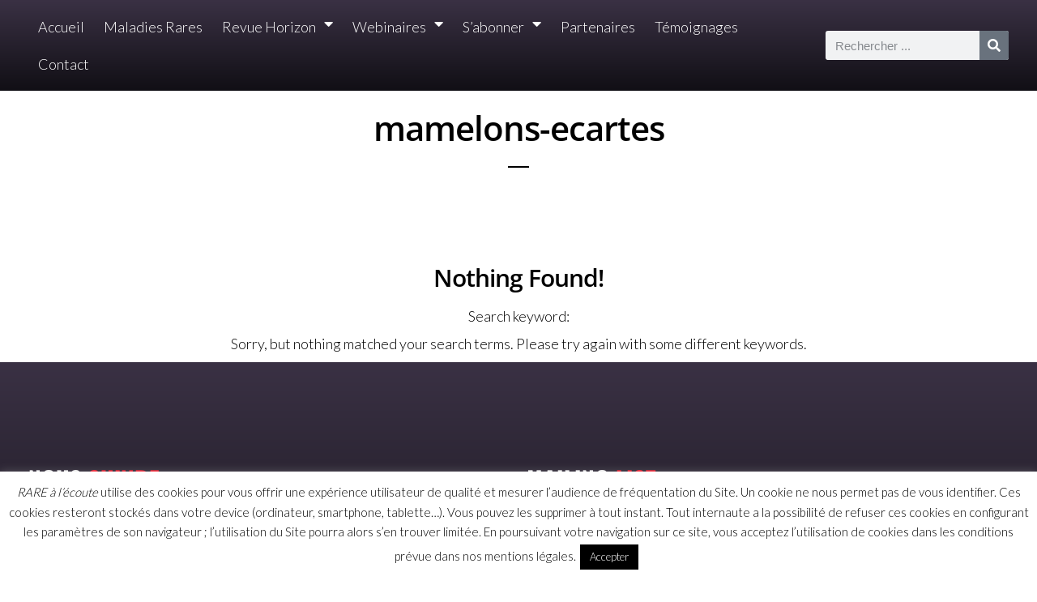

--- FILE ---
content_type: text/css
request_url: https://rarealecoute.com/wp-content/uploads/elementor/css/post-13894.css?ver=1761904736
body_size: 1007
content:
.elementor-13894 .elementor-element.elementor-element-1236616:not(.elementor-motion-effects-element-type-background), .elementor-13894 .elementor-element.elementor-element-1236616 > .elementor-motion-effects-container > .elementor-motion-effects-layer{background-color:transparent;background-image:linear-gradient(180deg, #3A3144 0%, #110F15 100%);}.elementor-13894 .elementor-element.elementor-element-1236616{transition:background 0.3s, border 0.3s, border-radius 0.3s, box-shadow 0.3s;}.elementor-13894 .elementor-element.elementor-element-1236616 > .elementor-background-overlay{transition:background 0.3s, border-radius 0.3s, opacity 0.3s;}.elementor-bc-flex-widget .elementor-13894 .elementor-element.elementor-element-6b1b96e.elementor-column .elementor-widget-wrap{align-items:center;}.elementor-13894 .elementor-element.elementor-element-6b1b96e.elementor-column.elementor-element[data-element_type="column"] > .elementor-widget-wrap.elementor-element-populated{align-content:center;align-items:center;}.elementor-13894 .elementor-element.elementor-element-6b1b96e > .elementor-widget-wrap > .elementor-widget:not(.elementor-widget__width-auto):not(.elementor-widget__width-initial):not(:last-child):not(.elementor-absolute){margin-bottom:10px;}.elementor-13894 .elementor-element.elementor-element-24bb13c .elementor-menu-toggle{margin-right:auto;}.elementor-13894 .elementor-element.elementor-element-24bb13c .elementor-nav-menu--main .elementor-item{color:var( --e-global-color-1692b3ad );fill:var( --e-global-color-1692b3ad );padding-left:12px;padding-right:12px;}.elementor-13894 .elementor-element.elementor-element-24bb13c .elementor-nav-menu--main:not(.e--pointer-framed) .elementor-item:before,
					.elementor-13894 .elementor-element.elementor-element-24bb13c .elementor-nav-menu--main:not(.e--pointer-framed) .elementor-item:after{background-color:var( --e-global-color-15773979 );}.elementor-13894 .elementor-element.elementor-element-24bb13c .e--pointer-framed .elementor-item:before,
					.elementor-13894 .elementor-element.elementor-element-24bb13c .e--pointer-framed .elementor-item:after{border-color:var( --e-global-color-15773979 );}.elementor-13894 .elementor-element.elementor-element-24bb13c{--e-nav-menu-horizontal-menu-item-margin:calc( 0px / 2 );}.elementor-13894 .elementor-element.elementor-element-24bb13c .elementor-nav-menu--main:not(.elementor-nav-menu--layout-horizontal) .elementor-nav-menu > li:not(:last-child){margin-bottom:0px;}.elementor-13894 .elementor-element.elementor-element-24bb13c .elementor-nav-menu--dropdown a, .elementor-13894 .elementor-element.elementor-element-24bb13c .elementor-menu-toggle{color:var( --e-global-color-4c306bff );fill:var( --e-global-color-4c306bff );}.elementor-13894 .elementor-element.elementor-element-24bb13c .elementor-nav-menu--dropdown a:hover,
					.elementor-13894 .elementor-element.elementor-element-24bb13c .elementor-nav-menu--dropdown a:focus,
					.elementor-13894 .elementor-element.elementor-element-24bb13c .elementor-nav-menu--dropdown a.elementor-item-active,
					.elementor-13894 .elementor-element.elementor-element-24bb13c .elementor-nav-menu--dropdown a.highlighted,
					.elementor-13894 .elementor-element.elementor-element-24bb13c .elementor-menu-toggle:hover,
					.elementor-13894 .elementor-element.elementor-element-24bb13c .elementor-menu-toggle:focus{color:var( --e-global-color-1692b3ad );}.elementor-13894 .elementor-element.elementor-element-24bb13c .elementor-nav-menu--dropdown a:hover,
					.elementor-13894 .elementor-element.elementor-element-24bb13c .elementor-nav-menu--dropdown a:focus,
					.elementor-13894 .elementor-element.elementor-element-24bb13c .elementor-nav-menu--dropdown a.elementor-item-active,
					.elementor-13894 .elementor-element.elementor-element-24bb13c .elementor-nav-menu--dropdown a.highlighted{background-color:var( --e-global-color-9acba5 );}.elementor-13894 .elementor-element.elementor-element-24bb13c .elementor-nav-menu--dropdown a.elementor-item-active{color:var( --e-global-color-1692b3ad );background-color:var( --e-global-color-15773979 );}.elementor-13894 .elementor-element.elementor-element-24bb13c div.elementor-menu-toggle{color:var( --e-global-color-1692b3ad );}.elementor-13894 .elementor-element.elementor-element-24bb13c div.elementor-menu-toggle svg{fill:var( --e-global-color-1692b3ad );}.elementor-13894 .elementor-element.elementor-element-24bb13c div.elementor-menu-toggle:hover, .elementor-13894 .elementor-element.elementor-element-24bb13c div.elementor-menu-toggle:focus{color:var( --e-global-color-15773979 );}.elementor-13894 .elementor-element.elementor-element-24bb13c div.elementor-menu-toggle:hover svg, .elementor-13894 .elementor-element.elementor-element-24bb13c div.elementor-menu-toggle:focus svg{fill:var( --e-global-color-15773979 );}.elementor-bc-flex-widget .elementor-13894 .elementor-element.elementor-element-07d67ff.elementor-column .elementor-widget-wrap{align-items:center;}.elementor-13894 .elementor-element.elementor-element-07d67ff.elementor-column.elementor-element[data-element_type="column"] > .elementor-widget-wrap.elementor-element-populated{align-content:center;align-items:center;}.elementor-13894 .elementor-element.elementor-element-67f3c6d .elementor-search-form__container{min-height:36px;}.elementor-13894 .elementor-element.elementor-element-67f3c6d .elementor-search-form__submit{min-width:36px;}body:not(.rtl) .elementor-13894 .elementor-element.elementor-element-67f3c6d .elementor-search-form__icon{padding-left:calc(36px / 3);}body.rtl .elementor-13894 .elementor-element.elementor-element-67f3c6d .elementor-search-form__icon{padding-right:calc(36px / 3);}.elementor-13894 .elementor-element.elementor-element-67f3c6d .elementor-search-form__input, .elementor-13894 .elementor-element.elementor-element-67f3c6d.elementor-search-form--button-type-text .elementor-search-form__submit{padding-left:calc(36px / 3);padding-right:calc(36px / 3);}.elementor-13894 .elementor-element.elementor-element-67f3c6d:not(.elementor-search-form--skin-full_screen) .elementor-search-form__container{border-radius:3px;}.elementor-13894 .elementor-element.elementor-element-67f3c6d.elementor-search-form--skin-full_screen input[type="search"].elementor-search-form__input{border-radius:3px;}.elementor-theme-builder-content-area{height:400px;}.elementor-location-header:before, .elementor-location-footer:before{content:"";display:table;clear:both;}@media(min-width:768px){.elementor-13894 .elementor-element.elementor-element-6b1b96e{width:80%;}.elementor-13894 .elementor-element.elementor-element-07d67ff{width:20%;}}@media(max-width:767px){.elementor-13894 .elementor-element.elementor-element-1236616{margin-top:0px;margin-bottom:0px;padding:0px 0px 0px 0px;z-index:1;}.elementor-13894 .elementor-element.elementor-element-24bb13c{z-index:99;--nav-menu-icon-size:30px;}}

--- FILE ---
content_type: text/css
request_url: https://rarealecoute.com/wp-content/uploads/elementor/css/post-6019.css?ver=1761904737
body_size: 1431
content:
.elementor-6019 .elementor-element.elementor-element-9f375da:not(.elementor-motion-effects-element-type-background), .elementor-6019 .elementor-element.elementor-element-9f375da > .elementor-motion-effects-container > .elementor-motion-effects-layer{background-color:transparent;background-image:linear-gradient(180deg, #3A3144 0%, #110F15 100%);}.elementor-6019 .elementor-element.elementor-element-9f375da{transition:background 0.3s, border 0.3s, border-radius 0.3s, box-shadow 0.3s;color:#ffffff;margin-top:0px;margin-bottom:0px;padding:120px 0px 110px 0px;}.elementor-6019 .elementor-element.elementor-element-9f375da > .elementor-background-overlay{transition:background 0.3s, border-radius 0.3s, opacity 0.3s;}.elementor-6019 .elementor-element.elementor-element-9f375da .elementor-heading-title{color:#ffffff;}.elementor-6019 .elementor-element.elementor-element-9f375da a{color:#ffffff;}.elementor-6019 .elementor-element.elementor-element-9f375da a:hover{color:#7bd8b4;}.elementor-bc-flex-widget .elementor-6019 .elementor-element.elementor-element-eac2fc7.elementor-column .elementor-widget-wrap{align-items:flex-start;}.elementor-6019 .elementor-element.elementor-element-eac2fc7.elementor-column.elementor-element[data-element_type="column"] > .elementor-widget-wrap.elementor-element-populated{align-content:flex-start;align-items:flex-start;}.elementor-6019 .elementor-element.elementor-element-dd98c55{margin-top:0px;margin-bottom:0px;}.elementor-6019 .elementor-element.elementor-element-981fe0b > .elementor-widget-wrap > .elementor-widget:not(.elementor-widget__width-auto):not(.elementor-widget__width-initial):not(:last-child):not(.elementor-absolute){margin-bottom:0px;}.elementor-6019 .elementor-element.elementor-element-981fe0b > .elementor-element-populated{padding:0px 0px 0px 0px;}.elementor-6019 .elementor-element.elementor-element-0eb0aa9 > .elementor-widget-container{margin:0px 0px 10px 0px;}.elementor-6019 .elementor-element.elementor-element-0eb0aa9 .elementor-heading-title{font-family:"Oswald", Sans-serif;font-size:28px;font-weight:bold;text-transform:uppercase;line-height:1em;letter-spacing:1px;color:#FF1C2E;}.elementor-6019 .elementor-element.elementor-element-d2287c8{--divider-border-style:solid;--divider-color:#F9F9F9;--divider-border-width:5px;}.elementor-6019 .elementor-element.elementor-element-d2287c8 > .elementor-widget-container{margin:0px 0px 20px 0px;}.elementor-6019 .elementor-element.elementor-element-d2287c8 .elementor-divider-separator{width:35px;}.elementor-6019 .elementor-element.elementor-element-d2287c8 .elementor-divider{padding-block-start:3px;padding-block-end:3px;}.elementor-6019 .elementor-element.elementor-element-cc55785 .elementor-icon-list-items:not(.elementor-inline-items) .elementor-icon-list-item:not(:last-child){padding-block-end:calc(13px/2);}.elementor-6019 .elementor-element.elementor-element-cc55785 .elementor-icon-list-items:not(.elementor-inline-items) .elementor-icon-list-item:not(:first-child){margin-block-start:calc(13px/2);}.elementor-6019 .elementor-element.elementor-element-cc55785 .elementor-icon-list-items.elementor-inline-items .elementor-icon-list-item{margin-inline:calc(13px/2);}.elementor-6019 .elementor-element.elementor-element-cc55785 .elementor-icon-list-items.elementor-inline-items{margin-inline:calc(-13px/2);}.elementor-6019 .elementor-element.elementor-element-cc55785 .elementor-icon-list-items.elementor-inline-items .elementor-icon-list-item:after{inset-inline-end:calc(-13px/2);}.elementor-6019 .elementor-element.elementor-element-cc55785 .elementor-icon-list-icon i{color:#FFFFFF;transition:color 0.3s;}.elementor-6019 .elementor-element.elementor-element-cc55785 .elementor-icon-list-icon svg{fill:#FFFFFF;transition:fill 0.3s;}.elementor-6019 .elementor-element.elementor-element-cc55785{--e-icon-list-icon-size:26px;--icon-vertical-offset:0px;}.elementor-6019 .elementor-element.elementor-element-cc55785 .elementor-icon-list-text{transition:color 0.3s;}.elementor-bc-flex-widget .elementor-6019 .elementor-element.elementor-element-5905ec0.elementor-column .elementor-widget-wrap{align-items:flex-start;}.elementor-6019 .elementor-element.elementor-element-5905ec0.elementor-column.elementor-element[data-element_type="column"] > .elementor-widget-wrap.elementor-element-populated{align-content:flex-start;align-items:flex-start;}.elementor-6019 .elementor-element.elementor-element-5905ec0 > .elementor-widget-wrap > .elementor-widget:not(.elementor-widget__width-auto):not(.elementor-widget__width-initial):not(:last-child):not(.elementor-absolute){margin-bottom:0px;}.elementor-6019 .elementor-element.elementor-element-05606d0 > .elementor-widget-container{margin:0px 0px 10px 0px;}.elementor-6019 .elementor-element.elementor-element-05606d0 .elementor-heading-title{font-family:"Oswald", Sans-serif;font-size:28px;font-weight:bold;text-transform:uppercase;line-height:1em;letter-spacing:1px;color:#FF1C2E;}.elementor-6019 .elementor-element.elementor-element-02920fe{--divider-border-style:solid;--divider-color:#F9F9F9;--divider-border-width:5px;}.elementor-6019 .elementor-element.elementor-element-02920fe > .elementor-widget-container{margin:0px 0px 20px 0px;}.elementor-6019 .elementor-element.elementor-element-02920fe .elementor-divider-separator{width:35px;}.elementor-6019 .elementor-element.elementor-element-02920fe .elementor-divider{padding-block-start:3px;padding-block-end:3px;}.elementor-6019 .elementor-element.elementor-element-e927022 > .elementor-widget-container{margin:-14px 0px 0px 0px;}.elementor-6019 .elementor-element.elementor-element-e927022{font-family:"Open Sans", Sans-serif;font-size:18px;font-weight:normal;line-height:1.8em;color:#F9F9F9;}.elementor-6019 .elementor-element.elementor-element-8d3fcdd > .elementor-widget-container{margin:0px 0px 0px 0px;}.elementor-6019 .elementor-element.elementor-element-8d3fcdd .sr-mailchimp-input{background:#DDDDDD;padding:10px 25px 10px 25px;border-radius:6px 6px 6px 6px;color:#110F15;font-size:21px;text-transform:none;}.elementor-6019 .elementor-element.elementor-element-8d3fcdd .sr-field-group{width:100%;margin:0px 0px 0px 0px;}.elementor-6019 .elementor-element.elementor-element-8d3fcdd .sr-mailchimp-wrap ::-webkit-input-placeholder{color:#3A3144;}.elementor-6019 .elementor-element.elementor-element-8d3fcdd .sr-mailchimp-wrap ::-moz-placeholder{color:#3A3144;}.elementor-6019 .elementor-element.elementor-element-8d3fcdd .sr-mailchimp-wrap ::-ms-input-placeholder{color:#3A3144;}.elementor-6019 .elementor-element.elementor-element-8d3fcdd .sr-mailchimp-submit-btn{max-width:150px;}.elementor-6019 .elementor-element.elementor-element-8d3fcdd .sr-mailchimp-subscribe{padding:12px 30px 12px 30px;margin:0px 0px 0px 4px;font-family:"Open Sans", Sans-serif;font-size:14px;font-weight:600;letter-spacing:1px;color:#ffffff;background:#3A3144;border-radius:6px;}.elementor-6019 .elementor-element.elementor-element-8d3fcdd .sr-mailchimp-subscribe:hover{color:#ffffff;background:#FF1C2E;}.elementor-6019 .elementor-element.elementor-element-8d3fcdd .sr-mailchimp-message{color:#FF6851;font-weight:600;margin:12px 0px 0px 0px;}.elementor-6019 .elementor-element.elementor-element-8339fc0:not(.elementor-motion-effects-element-type-background), .elementor-6019 .elementor-element.elementor-element-8339fc0 > .elementor-motion-effects-container > .elementor-motion-effects-layer{background-color:#110F15;}.elementor-6019 .elementor-element.elementor-element-8339fc0{transition:background 0.3s, border 0.3s, border-radius 0.3s, box-shadow 0.3s;margin-top:0px;margin-bottom:0px;padding:25px 0px 25px 0px;}.elementor-6019 .elementor-element.elementor-element-8339fc0 > .elementor-background-overlay{transition:background 0.3s, border-radius 0.3s, opacity 0.3s;}.elementor-6019 .elementor-element.elementor-element-8339fc0 a:hover{color:#FF1C2E;}.elementor-bc-flex-widget .elementor-6019 .elementor-element.elementor-element-a70b0b8.elementor-column .elementor-widget-wrap{align-items:center;}.elementor-6019 .elementor-element.elementor-element-a70b0b8.elementor-column.elementor-element[data-element_type="column"] > .elementor-widget-wrap.elementor-element-populated{align-content:center;align-items:center;}.elementor-6019 .elementor-element.elementor-element-a70b0b8.elementor-column > .elementor-widget-wrap{justify-content:center;}.elementor-6019 .elementor-element.elementor-element-12702f9{width:auto;max-width:auto;}.elementor-6019 .elementor-element.elementor-element-12702f9 > .elementor-widget-container{margin:0px 5px 0px 5px;}.elementor-6019 .elementor-element.elementor-element-12702f9 .elementor-heading-title{font-family:"Open Sans", Sans-serif;font-size:12px;font-weight:400;text-transform:uppercase;letter-spacing:1.5px;color:#DDDDDD;}.elementor-6019 .elementor-element.elementor-element-1993d71{width:auto;max-width:auto;}.elementor-6019 .elementor-element.elementor-element-1993d71 > .elementor-widget-container{margin:0px 5px 0px 5px;}.elementor-6019 .elementor-element.elementor-element-1993d71 .elementor-heading-title{font-family:"Open Sans", Sans-serif;font-size:11px;font-weight:600;text-transform:uppercase;text-decoration:underline;color:#DDDDDD;}.elementor-6019 .elementor-element.elementor-element-8200f0c{width:auto;max-width:auto;}.elementor-6019 .elementor-element.elementor-element-8200f0c > .elementor-widget-container{margin:0px 5px 0px 5px;}.elementor-6019 .elementor-element.elementor-element-8200f0c .elementor-heading-title{font-family:"Open Sans", Sans-serif;font-size:11px;font-weight:600;text-transform:uppercase;text-decoration:underline;color:#DDDDDD;}@media(max-width:1024px) and (min-width:768px){.elementor-6019 .elementor-element.elementor-element-eac2fc7{width:100%;}.elementor-6019 .elementor-element.elementor-element-5905ec0{width:100%;}}@media(max-width:1024px){.elementor-6019 .elementor-element.elementor-element-9f375da{padding:50px 15px 50px 15px;}.elementor-6019 .elementor-element.elementor-element-8d3fcdd .sr-mailchimp-subscribe{margin:0px 0px 0px 10px;}}@media(max-width:767px){.elementor-6019 .elementor-element.elementor-element-9f375da{padding:35px 15px 15px 15px;}.elementor-6019 .elementor-element.elementor-element-e927022{font-size:16px;}.elementor-6019 .elementor-element.elementor-element-8d3fcdd > .elementor-widget-container{margin:-39px 0px 0px 0px;}.elementor-6019 .elementor-element.elementor-element-8d3fcdd .sr-mailchimp-wrap{margin:40px 0px 40px 0px;}.elementor-6019 .elementor-element.elementor-element-8d3fcdd .sr-mailchimp-submit-btn{max-width:100%;}.elementor-6019 .elementor-element.elementor-element-8d3fcdd .sr-mailchimp-subscribe{margin:24px 0px 0px 0px;}.elementor-6019 .elementor-element.elementor-element-12702f9 > .elementor-widget-container{margin:0px 0px 20px 0px;}.elementor-6019 .elementor-element.elementor-element-12702f9{text-align:center;}.elementor-6019 .elementor-element.elementor-element-12702f9 .elementor-heading-title{line-height:1.3em;}.elementor-6019 .elementor-element.elementor-element-1993d71 .elementor-heading-title{line-height:1.3em;}.elementor-6019 .elementor-element.elementor-element-8200f0c .elementor-heading-title{line-height:1.3em;}}